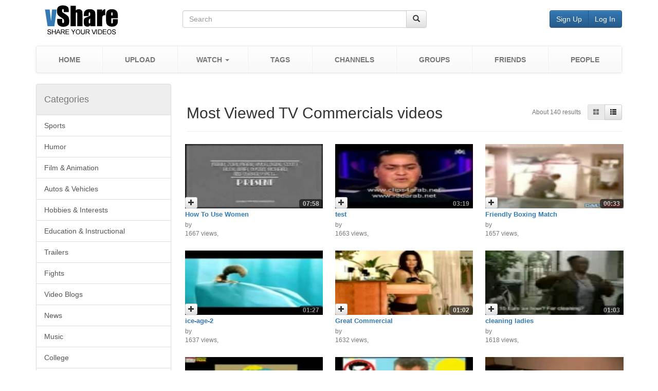

--- FILE ---
content_type: text/html; charset=UTF-8
request_url: https://video.bizhat.com/channel/20/tv-commercials/viewed/6
body_size: 39259
content:
<!DOCTYPE html>
<html lang="en">
<head>
<meta charset="utf-8">
<meta http-equiv="X-UA-Compatible" content="IE=edge">
<meta name="viewport" content="width=device-width, initial-scale=1">
<title>Most Viewed TV Commercials Videos - page 6 - BizHat.com</title>
<meta name="keywords" content="Most Viewed TV Commercials Videos - page 6, share video" />
<meta name="description" content="Most Viewed TV Commercials Videos - page 6 Upload and share video" />
<link href="https://video.bizhat.com/css/bootstrap.min.css" rel="stylesheet">
<link href="https://video.bizhat.com/css/bootstrap-theme.min.css" rel="stylesheet">
<link href="https://video.bizhat.com/themes/default/css/style.css" rel="stylesheet">
<link rel="alternate" type="application/rss+xml" title="20 Latest videos" href="https://video.bizhat.com/rss/new/" />
<link rel="alternate" type="application/rss+xml" title="20 Most Viewed Videos" href="https://video.bizhat.com/rss/views/" />
<link rel="alternate" type="application/rss+xml" title="20 Most Commented Videos" href="https://video.bizhat.com/rss/comments/" />
<script language="JavaScript" type="text/javascript" src="https://video.bizhat.com/js/jquery-1.11.0.min.js"></script>

</head>
<body>

<div class="container">
    <div class="row hidden-xs">
        <header class="col-md-12">

            <div class="col-md-3">
                <h1>
                    <a href="https://video.bizhat.com/" title="BizHat.com">
                        <img class="img-responsive" src="https://video.bizhat.com/themes/default/images/logo.png" alt="BizHat.com">
                    </a>
                </h1>
            </div>

            <div class="col-md-5 col-sm-6">
                <form method="get" action="https://video.bizhat.com/search_videos.php" class="form-horizontal search">
                    <input type="hidden" name="type" value="video">
                    <div class="form-group">
                        <div class="input-group">
                            <input class="form-control" placeholder="Search" required value="" name="search_string" />
                            <span class="input-group-btn">
                                <button type="submit" class="btn btn-default"><span class="glyphicon glyphicon-search"></span></button>
                            </span>
                        </div>
                    </div>
                </form>
            </div>

            <div class="col-md-4 col-sm-6 top-usernav text-right">
                <div class="btn-group">
                                        <a class="text-nowrap btn btn-primary" href="https://video.bizhat.com/signup/">Sign Up</a>
                    <a class="text-nowrap btn btn-primary" href="https://video.bizhat.com/login/">Log In</a>
                                    </div>
            </div>

        </header>
    </div>


<div class="row">
    <div class="col-md-12">
            <nav class="navbar navbar-default">
                <div class="container-fluid">
                    <div class="row">
                        <div class="navbar-header">
                            <button type="button" class="navbar-toggle collapsed" data-toggle="collapse" data-target="#bs-example-navbar-collapse-1">
                                <span class="sr-only">Toggle navigation</span>
                                <span class="icon-bar"></span>
                                <span class="icon-bar"></span>
                                <span class="icon-bar"></span>
                            </button>
                            <a class="navbar-brand navbar-brand-vshare visible-xs" href="https://video.bizhat.com/" title="BizHat.com">
                                <img class="img-responsive" src="https://video.bizhat.com/themes/default/images/logo-small.png" alt="BizHat.com">
                            </a>
                            <div class="pull-right dropdown visible-xs">
                                <button class="btn btn-xs dropdown-toggle navbar-toggle navbar-btn-vshare" data-toggle="dropdown" aria-expanded="false">
                                    <span class="glyphicon glyphicon-user"></span> <span class="caret"></span>
                                </button>
                                <ul class="dropdown-menu" role="menu">
                                                                        <li><a href="https://video.bizhat.com/signup/">Sign Up</a></li>
                                    <li><a href="https://video.bizhat.com/login/">Log In</a></li>
                                                                    </ul>
                            </div>
                        </div>
                        <div class="collapse navbar-collapse" id="bs-example-navbar-collapse-1">
                            <div class="row">
                                <ul class="nav nav-tabs navbar-nav nav-justified">
                                    <li><a class="no-bdr" href="https://video.bizhat.com/"><strong>HOME</strong></a></li>
                                    <li><a href="https://video.bizhat.com/upload/"><strong>UPLOAD</strong></a></li>
                                    <li class="dropdown">
                                        <a href="#" class="dropdown-toggle" data-toggle="dropdown" role="button" aria-haspopup="true" aria-expanded="false">
                                            <strong>WATCH</strong> <span class="caret"></span>
                                        </a>
                                        <ul class="dropdown-menu">
	<li><a href="https://video.bizhat.com/recent/">Most Recent</a></li>
	<li><a href="https://video.bizhat.com/viewed/">Most Viewed</a></li>
	<li><a href="https://video.bizhat.com/discussed/">Most Discussed</a></li>
	<li><a href="https://video.bizhat.com/favorites/">Top Favorites</a></li>
	<li><a href="https://video.bizhat.com/rated/">Top Rated</a></li>
	<li><a href="https://video.bizhat.com/featured/">Featured</a></li>
</ul>                                    </li>
                                    <li><a href="https://video.bizhat.com/tags/"><strong>TAGS</strong></a></li>
                                    <li><a href="https://video.bizhat.com/channels/"><strong>CHANNELS</strong></a></li>
                                    <li><a href="https://video.bizhat.com/groups/featured/1"><strong>GROUPS</strong></a></li>
                                    <li><a href="https://video.bizhat.com/friends/"><strong>FRIENDS</strong></a></li>
                                    <li><a href="https://video.bizhat.com/members/"><strong>PEOPLE</strong></a></li>
                                </ul>
                            </div>
                        </div>
                    </div>
                </div>
            </nav>
            <div class="row search-box-xs visible-xs">
                <form method="get" action="https://video.bizhat.com/search_videos.php" class="form-horizontal">
                    <input type="hidden" name="type" value="video">
                    <div class="col-md-12">
                        <div class="input-group">
                            <input class="form-control" placeholder="Search" required value="" name="search_string" />
                            <span class="input-group-btn">
                                <button type="submit" class="btn btn-default"><span class="glyphicon glyphicon-search"></span></button>
                            </span>
                        </div>
                    </div>
                </form>
            </div>
    </div>
</div>

    
    

    
    <div class="row row-offcanvas row-offcanvas-left">

        <div class="col-md-12">
    
    </div><link rel="stylesheet" href="https://video.bizhat.com/css/offcanvas.css">
<script src="https://video.bizhat.com/js/offcanvas.js"></script>

<div class="col-xs-6 col-sm-4 col-md-3 sidebar-offcanvas">
    <div class="list-group">
        <span class="list-group-item disabled">
            <h4>Categories</h4>
        </span>
                    <a class="list-group-item" href="https://video.bizhat.com/channel/1/viewed/basic/1">
                Sports
            </a>
                    <a class="list-group-item" href="https://video.bizhat.com/channel/2/viewed/basic/1">
                Humor
            </a>
                    <a class="list-group-item" href="https://video.bizhat.com/channel/3/viewed/basic/1">
                Film & Animation
            </a>
                    <a class="list-group-item" href="https://video.bizhat.com/channel/4/viewed/basic/1">
                Autos & Vehicles
            </a>
                    <a class="list-group-item" href="https://video.bizhat.com/channel/5/viewed/basic/1">
                Hobbies & Interests
            </a>
                    <a class="list-group-item" href="https://video.bizhat.com/channel/6/viewed/basic/1">
                Education & Instructional
            </a>
                    <a class="list-group-item" href="https://video.bizhat.com/channel/7/viewed/basic/1">
                Trailers
            </a>
                    <a class="list-group-item" href="https://video.bizhat.com/channel/8/viewed/basic/1">
                Fights
            </a>
                    <a class="list-group-item" href="https://video.bizhat.com/channel/9/viewed/basic/1">
                Video Blogs
            </a>
                    <a class="list-group-item" href="https://video.bizhat.com/channel/11/viewed/basic/1">
                News
            </a>
                    <a class="list-group-item" href="https://video.bizhat.com/channel/12/viewed/basic/1">
                Music
            </a>
                    <a class="list-group-item" href="https://video.bizhat.com/channel/13/viewed/basic/1">
                College
            </a>
                    <a class="list-group-item" href="https://video.bizhat.com/channel/14/viewed/basic/1">
                Stupid Video
            </a>
                    <a class="list-group-item" href="https://video.bizhat.com/channel/15/viewed/basic/1">
                Funny
            </a>
                    <a class="list-group-item" href="https://video.bizhat.com/channel/16/viewed/basic/1">
                All your video are belong to us
            </a>
                    <a class="list-group-item" href="https://video.bizhat.com/channel/17/viewed/basic/1">
                Breaking News Channel
            </a>
                    <a class="list-group-item" href="https://video.bizhat.com/channel/18/viewed/basic/1">
                Politics
            </a>
                    <a class="list-group-item" href="https://video.bizhat.com/channel/19/viewed/basic/1">
                Military Channel
            </a>
                    <a class="list-group-item active" href="https://video.bizhat.com/channel/20/viewed/basic/1">
                TV Commercials
            </a>
                    <a class="list-group-item" href="https://video.bizhat.com/channel/21/viewed/basic/1">
                Cool
            </a>
                    <a class="list-group-item" href="https://video.bizhat.com/channel/22/viewed/basic/1">
                Weird Videos
            </a>
                    <a class="list-group-item" href="https://video.bizhat.com/channel/23/viewed/basic/1">
                Owned zone channel
            </a>
                    <a class="list-group-item" href="https://video.bizhat.com/channel/24/viewed/basic/1">
                Sexy
            </a>
                    <a class="list-group-item" href="https://video.bizhat.com/channel/25/viewed/basic/1">
                Animals
            </a>
                    <a class="list-group-item" href="https://video.bizhat.com/channel/26/viewed/basic/1">
                film song
            </a>
                    <a class="list-group-item" href="https://video.bizhat.com/channel/27/viewed/basic/1">
                Travel & Events
            </a>
                    <a class="list-group-item" href="https://video.bizhat.com/channel/28/viewed/basic/1">
                Games
            </a>
            </div>
</div>

<div class="col-sm-8 col-md-9">
    <div class="page-header">
        <div class="pull-right hidden-xs">
            <span class="small text-muted">About 140 results &nbsp;&nbsp;</span>
            <div class="btn-group btn-group-sm">
                                    <a class="btn btn-default disabled" href="https://video.bizhat.com/channel/20/viewed/basic/6" title="Grid view">
                        <span class="glyphicon glyphicon-th-large"></span>
                    </a>
                    <a class="btn btn-default" href="https://video.bizhat.com/channel/20/viewed/detailed/6" title="List view">
                        <span class="glyphicon glyphicon-th-list"></span>
                    </a>
                            </div>
        </div>
        <h2>
            <button data-toggle="offcanvas" class="btn btn-default btn-sm pull-left visible-xs" type="button" title="Categories">
                <span class="glyphicon glyphicon-menu-right"></span>
            </button>
            Most Viewed
                        TV Commercials videos
                    </h2>
    </div>

        <div class="video-block">
        <div class="row">
                            <div class="col-orient-ls col-sm-6 col-md-4">
    <div class="thumbnail">
        <div class="preview">
            <a href="https://video.bizhat.com/view/1901/how-to-use-women/">
                <img class="img-responsive" width="100%" height="130" src="https://video.bizhat.com/thumb/1_1901.jpg" alt="How To Use Women" />
            </a>
            <span class="badge video-time">07:58</span>
            <span class="btn btn-default btn-xs video-queue" id="queue_1901" data-id="1901" rel="video_queue">
                <span class="glyphicon glyphicon-plus"></span>
            </span>
        </div>
        <div class="caption">
            <h5 class="video-title">
                <a href="https://video.bizhat.com/view/1901/how-to-use-women/">How To Use Women</a>
            </h5>
            <p class="text-muted small">
                                    by <a href="https://video.bizhat.com/"></a>
                    <br>
                                1667 views,
                
            </p>
        </div>
    </div>
</div>                            <div class="col-orient-ls col-sm-6 col-md-4">
    <div class="thumbnail">
        <div class="preview">
            <a href="https://video.bizhat.com/view/3972/test-90/">
                <img class="img-responsive" width="100%" height="130" src="https://video-img1.bizhat.com/thumb/4ca4238a0b/1_3972.jpg" alt="test" />
            </a>
            <span class="badge video-time">03:19</span>
            <span class="btn btn-default btn-xs video-queue" id="queue_3972" data-id="3972" rel="video_queue">
                <span class="glyphicon glyphicon-plus"></span>
            </span>
        </div>
        <div class="caption">
            <h5 class="video-title">
                <a href="https://video.bizhat.com/view/3972/test-90/">test</a>
            </h5>
            <p class="text-muted small">
                                    by <a href="https://video.bizhat.com/"></a>
                    <br>
                                1663 views,
                
            </p>
        </div>
    </div>
</div>                            <div class="col-orient-ls col-sm-6 col-md-4">
    <div class="thumbnail">
        <div class="preview">
            <a href="https://video.bizhat.com/view/1822/-friendly-boxing-match/">
                <img class="img-responsive" width="100%" height="130" src="https://video.bizhat.com/thumb/1_1822.jpg" alt=" Friendly Boxing Match" />
            </a>
            <span class="badge video-time">00:33</span>
            <span class="btn btn-default btn-xs video-queue" id="queue_1822" data-id="1822" rel="video_queue">
                <span class="glyphicon glyphicon-plus"></span>
            </span>
        </div>
        <div class="caption">
            <h5 class="video-title">
                <a href="https://video.bizhat.com/view/1822/-friendly-boxing-match/"> Friendly Boxing Match</a>
            </h5>
            <p class="text-muted small">
                                    by <a href="https://video.bizhat.com/"></a>
                    <br>
                                1657 views,
                
            </p>
        </div>
    </div>
</div>                            <div class="col-orient-ls col-sm-6 col-md-4">
    <div class="thumbnail">
        <div class="preview">
            <a href="https://video.bizhat.com/view/3346/iceage2-/">
                <img class="img-responsive" width="100%" height="130" src="https://video.bizhat.com/thumb/1_3346.jpg" alt="ice-age-2 " />
            </a>
            <span class="badge video-time">01:27</span>
            <span class="btn btn-default btn-xs video-queue" id="queue_3346" data-id="3346" rel="video_queue">
                <span class="glyphicon glyphicon-plus"></span>
            </span>
        </div>
        <div class="caption">
            <h5 class="video-title">
                <a href="https://video.bizhat.com/view/3346/iceage2-/">ice-age-2 </a>
            </h5>
            <p class="text-muted small">
                                    by <a href="https://video.bizhat.com/"></a>
                    <br>
                                1637 views,
                
            </p>
        </div>
    </div>
</div>                            <div class="col-orient-ls col-sm-6 col-md-4">
    <div class="thumbnail">
        <div class="preview">
            <a href="https://video.bizhat.com/view/1707/great-commercial/">
                <img class="img-responsive" width="100%" height="130" src="https://video.bizhat.com/thumb/1_1707.jpg" alt="Great Commercial" />
            </a>
            <span class="badge video-time">01:02</span>
            <span class="btn btn-default btn-xs video-queue" id="queue_1707" data-id="1707" rel="video_queue">
                <span class="glyphicon glyphicon-plus"></span>
            </span>
        </div>
        <div class="caption">
            <h5 class="video-title">
                <a href="https://video.bizhat.com/view/1707/great-commercial/">Great Commercial</a>
            </h5>
            <p class="text-muted small">
                                    by <a href="https://video.bizhat.com/"></a>
                    <br>
                                1632 views,
                
            </p>
        </div>
    </div>
</div>                            <div class="col-orient-ls col-sm-6 col-md-4">
    <div class="thumbnail">
        <div class="preview">
            <a href="https://video.bizhat.com/view/3354/cleaning-ladies/">
                <img class="img-responsive" width="100%" height="130" src="https://video.bizhat.com/thumb/1_3354.jpg" alt="cleaning ladies" />
            </a>
            <span class="badge video-time">01:03</span>
            <span class="btn btn-default btn-xs video-queue" id="queue_3354" data-id="3354" rel="video_queue">
                <span class="glyphicon glyphicon-plus"></span>
            </span>
        </div>
        <div class="caption">
            <h5 class="video-title">
                <a href="https://video.bizhat.com/view/3354/cleaning-ladies/">cleaning ladies</a>
            </h5>
            <p class="text-muted small">
                                    by <a href="https://video.bizhat.com/"></a>
                    <br>
                                1618 views,
                
            </p>
        </div>
    </div>
</div>                            <div class="col-orient-ls col-sm-6 col-md-4">
    <div class="thumbnail">
        <div class="preview">
            <a href="https://video.bizhat.com/view/6252/tnt-tv-online-6/">
                <img class="img-responsive" width="100%" height="130" src="https://video.bizhat.com/thumb/4ca4238a0b/1_6252.jpg" alt="TNT TV Online" />
            </a>
            <span class="badge video-time">00:55</span>
            <span class="btn btn-default btn-xs video-queue" id="queue_6252" data-id="6252" rel="video_queue">
                <span class="glyphicon glyphicon-plus"></span>
            </span>
        </div>
        <div class="caption">
            <h5 class="video-title">
                <a href="https://video.bizhat.com/view/6252/tnt-tv-online-6/">TNT TV Online</a>
            </h5>
            <p class="text-muted small">
                                    by <a href="https://video.bizhat.com/"></a>
                    <br>
                                1617 views,
                
            </p>
        </div>
    </div>
</div>                            <div class="col-orient-ls col-sm-6 col-md-4">
    <div class="thumbnail">
        <div class="preview">
            <a href="https://video.bizhat.com/view/1932/kazakhstan-responds-to-borat/">
                <img class="img-responsive" width="100%" height="130" src="https://video.bizhat.com/thumb/1_1932.jpg" alt="kazakhstan responds to Borat" />
            </a>
            <span class="badge video-time">02:18</span>
            <span class="btn btn-default btn-xs video-queue" id="queue_1932" data-id="1932" rel="video_queue">
                <span class="glyphicon glyphicon-plus"></span>
            </span>
        </div>
        <div class="caption">
            <h5 class="video-title">
                <a href="https://video.bizhat.com/view/1932/kazakhstan-responds-to-borat/">kazakhstan responds to Borat</a>
            </h5>
            <p class="text-muted small">
                                    by <a href="https://video.bizhat.com/"></a>
                    <br>
                                1599 views,
                
            </p>
        </div>
    </div>
</div>                            <div class="col-orient-ls col-sm-6 col-md-4">
    <div class="thumbnail">
        <div class="preview">
            <a href="https://video.bizhat.com/view/1762/foosball-stunts/">
                <img class="img-responsive" width="100%" height="130" src="https://video.bizhat.com/thumb/1_1762.jpg" alt="Foosball Stunts" />
            </a>
            <span class="badge video-time">01:16</span>
            <span class="btn btn-default btn-xs video-queue" id="queue_1762" data-id="1762" rel="video_queue">
                <span class="glyphicon glyphicon-plus"></span>
            </span>
        </div>
        <div class="caption">
            <h5 class="video-title">
                <a href="https://video.bizhat.com/view/1762/foosball-stunts/">Foosball Stunts</a>
            </h5>
            <p class="text-muted small">
                                    by <a href="https://video.bizhat.com/"></a>
                    <br>
                                1594 views,
                
            </p>
        </div>
    </div>
</div>                            <div class="col-orient-ls col-sm-6 col-md-4">
    <div class="thumbnail">
        <div class="preview">
            <a href="https://video.bizhat.com/view/5046/rambha-marriage-video/">
                <img class="img-responsive" width="100%" height="130" src="https://video.bizhat.com/thumb/1_5046.jpg" alt="Rambha Marriage Video " />
            </a>
            <span class="badge video-time">01:00</span>
            <span class="btn btn-default btn-xs video-queue" id="queue_5046" data-id="5046" rel="video_queue">
                <span class="glyphicon glyphicon-plus"></span>
            </span>
        </div>
        <div class="caption">
            <h5 class="video-title">
                <a href="https://video.bizhat.com/view/5046/rambha-marriage-video/">Rambha Marriage Video </a>
            </h5>
            <p class="text-muted small">
                                    by <a href="https://video.bizhat.com/"></a>
                    <br>
                                1586 views,
                
            </p>
        </div>
    </div>
</div>                            <div class="col-orient-ls col-sm-6 col-md-4">
    <div class="thumbnail">
        <div class="preview">
            <a href="https://video.bizhat.com/view/1825/-dice-stacking/">
                <img class="img-responsive" width="100%" height="130" src="https://video.bizhat.com/thumb/1_1825.jpg" alt=" Dice Stacking" />
            </a>
            <span class="badge video-time">02:27</span>
            <span class="btn btn-default btn-xs video-queue" id="queue_1825" data-id="1825" rel="video_queue">
                <span class="glyphicon glyphicon-plus"></span>
            </span>
        </div>
        <div class="caption">
            <h5 class="video-title">
                <a href="https://video.bizhat.com/view/1825/-dice-stacking/"> Dice Stacking</a>
            </h5>
            <p class="text-muted small">
                                    by <a href="https://video.bizhat.com/"></a>
                    <br>
                                1581 views,
                
            </p>
        </div>
    </div>
</div>                            <div class="col-orient-ls col-sm-6 col-md-4">
    <div class="thumbnail">
        <div class="preview">
            <a href="https://video.bizhat.com/view/3006/comercial-axe/">
                <img class="img-responsive" width="100%" height="130" src="https://video.bizhat.com/thumb/1_3006.jpg" alt="comercial axe" />
            </a>
            <span class="badge video-time">01:00</span>
            <span class="btn btn-default btn-xs video-queue" id="queue_3006" data-id="3006" rel="video_queue">
                <span class="glyphicon glyphicon-plus"></span>
            </span>
        </div>
        <div class="caption">
            <h5 class="video-title">
                <a href="https://video.bizhat.com/view/3006/comercial-axe/">comercial axe</a>
            </h5>
            <p class="text-muted small">
                                    by <a href="https://video.bizhat.com/"></a>
                    <br>
                                1580 views,
                
            </p>
        </div>
    </div>
</div>                            <div class="col-orient-ls col-sm-6 col-md-4">
    <div class="thumbnail">
        <div class="preview">
            <a href="https://video.bizhat.com/view/1983/cool-impala-commercial/">
                <img class="img-responsive" width="100%" height="130" src="https://video.bizhat.com/thumb/1_1983.jpg" alt="Cool Impala Commercial" />
            </a>
            <span class="badge video-time">00:59</span>
            <span class="btn btn-default btn-xs video-queue" id="queue_1983" data-id="1983" rel="video_queue">
                <span class="glyphicon glyphicon-plus"></span>
            </span>
        </div>
        <div class="caption">
            <h5 class="video-title">
                <a href="https://video.bizhat.com/view/1983/cool-impala-commercial/">Cool Impala Commercial</a>
            </h5>
            <p class="text-muted small">
                                    by <a href="https://video.bizhat.com/"></a>
                    <br>
                                1575 views,
                
            </p>
        </div>
    </div>
</div>                            <div class="col-orient-ls col-sm-6 col-md-4">
    <div class="thumbnail">
        <div class="preview">
            <a href="https://video.bizhat.com/view/1690/cool-computer-interface/">
                <img class="img-responsive" width="100%" height="130" src="https://video.bizhat.com/thumb/1_1690.jpg" alt="Cool computer interface" />
            </a>
            <span class="badge video-time">01:35</span>
            <span class="btn btn-default btn-xs video-queue" id="queue_1690" data-id="1690" rel="video_queue">
                <span class="glyphicon glyphicon-plus"></span>
            </span>
        </div>
        <div class="caption">
            <h5 class="video-title">
                <a href="https://video.bizhat.com/view/1690/cool-computer-interface/">Cool computer interface</a>
            </h5>
            <p class="text-muted small">
                                    by <a href="https://video.bizhat.com/"></a>
                    <br>
                                1573 views,
                
            </p>
        </div>
    </div>
</div>                            <div class="col-orient-ls col-sm-6 col-md-4">
    <div class="thumbnail">
        <div class="preview">
            <a href="https://video.bizhat.com/view/5047/sania-mirza-wedding-engagement/">
                <img class="img-responsive" width="100%" height="130" src="https://video.bizhat.com/thumb/1_5047.jpg" alt="Sania Mirza wedding Engagement " />
            </a>
            <span class="badge video-time">01:00</span>
            <span class="btn btn-default btn-xs video-queue" id="queue_5047" data-id="5047" rel="video_queue">
                <span class="glyphicon glyphicon-plus"></span>
            </span>
        </div>
        <div class="caption">
            <h5 class="video-title">
                <a href="https://video.bizhat.com/view/5047/sania-mirza-wedding-engagement/">Sania Mirza wedding Engagement </a>
            </h5>
            <p class="text-muted small">
                                    by <a href="https://video.bizhat.com/"></a>
                    <br>
                                1570 views,
                
            </p>
        </div>
    </div>
</div>                            <div class="col-orient-ls col-sm-6 col-md-4">
    <div class="thumbnail">
        <div class="preview">
            <a href="https://video.bizhat.com/view/6403/kanimozhi-arrested/">
                <img class="img-responsive" width="100%" height="130" src="https://video.bizhat.com/thumb/1_6403.jpg" alt="kanimozhi arrested " />
            </a>
            <span class="badge video-time">01:00</span>
            <span class="btn btn-default btn-xs video-queue" id="queue_6403" data-id="6403" rel="video_queue">
                <span class="glyphicon glyphicon-plus"></span>
            </span>
        </div>
        <div class="caption">
            <h5 class="video-title">
                <a href="https://video.bizhat.com/view/6403/kanimozhi-arrested/">kanimozhi arrested </a>
            </h5>
            <p class="text-muted small">
                                    by <a href="https://video.bizhat.com/"></a>
                    <br>
                                1562 views,
                
            </p>
        </div>
    </div>
</div>                            <div class="col-orient-ls col-sm-6 col-md-4">
    <div class="thumbnail">
        <div class="preview">
            <a href="https://video.bizhat.com/view/3369/harry-potter/">
                <img class="img-responsive" width="100%" height="130" src="https://video.bizhat.com/thumb/1_3369.jpg" alt="Harry Potter" />
            </a>
            <span class="badge video-time">02:12</span>
            <span class="btn btn-default btn-xs video-queue" id="queue_3369" data-id="3369" rel="video_queue">
                <span class="glyphicon glyphicon-plus"></span>
            </span>
        </div>
        <div class="caption">
            <h5 class="video-title">
                <a href="https://video.bizhat.com/view/3369/harry-potter/">Harry Potter</a>
            </h5>
            <p class="text-muted small">
                                    by <a href="https://video.bizhat.com/"></a>
                    <br>
                                1556 views,
                
            </p>
        </div>
    </div>
</div>                            <div class="col-orient-ls col-sm-6 col-md-4">
    <div class="thumbnail">
        <div class="preview">
            <a href="https://video.bizhat.com/view/3029/naroto-episode-1/">
                <img class="img-responsive" width="100%" height="130" src="https://video.bizhat.com/thumb/1_3029.jpg" alt="Naroto Episode 1" />
            </a>
            <span class="badge video-time">01:00</span>
            <span class="btn btn-default btn-xs video-queue" id="queue_3029" data-id="3029" rel="video_queue">
                <span class="glyphicon glyphicon-plus"></span>
            </span>
        </div>
        <div class="caption">
            <h5 class="video-title">
                <a href="https://video.bizhat.com/view/3029/naroto-episode-1/">Naroto Episode 1</a>
            </h5>
            <p class="text-muted small">
                                    by <a href="https://video.bizhat.com/"></a>
                    <br>
                                1534 views,
                
            </p>
        </div>
    </div>
</div>                            <div class="col-orient-ls col-sm-6 col-md-4">
    <div class="thumbnail">
        <div class="preview">
            <a href="https://video.bizhat.com/view/1842/homemade-rollercoaster/">
                <img class="img-responsive" width="100%" height="130" src="https://video.bizhat.com/thumb/1_1842.jpg" alt="Homemade Rollercoaster" />
            </a>
            <span class="badge video-time">02:34</span>
            <span class="btn btn-default btn-xs video-queue" id="queue_1842" data-id="1842" rel="video_queue">
                <span class="glyphicon glyphicon-plus"></span>
            </span>
        </div>
        <div class="caption">
            <h5 class="video-title">
                <a href="https://video.bizhat.com/view/1842/homemade-rollercoaster/">Homemade Rollercoaster</a>
            </h5>
            <p class="text-muted small">
                                    by <a href="https://video.bizhat.com/"></a>
                    <br>
                                1481 views,
                
            </p>
        </div>
    </div>
</div>                            <div class="col-orient-ls col-sm-6 col-md-4">
    <div class="thumbnail">
        <div class="preview">
            <a href="https://video.bizhat.com/view/3384/bheema-muthal-mazhai-enai/">
                <img class="img-responsive" width="100%" height="130" src="https://video.bizhat.com/thumb/1_3384.jpg" alt="Bheema - Muthal Mazhai enai" />
            </a>
            <span class="badge video-time">05:23</span>
            <span class="btn btn-default btn-xs video-queue" id="queue_3384" data-id="3384" rel="video_queue">
                <span class="glyphicon glyphicon-plus"></span>
            </span>
        </div>
        <div class="caption">
            <h5 class="video-title">
                <a href="https://video.bizhat.com/view/3384/bheema-muthal-mazhai-enai/">Bheema - Muthal Mazhai enai</a>
            </h5>
            <p class="text-muted small">
                                    by <a href="https://video.bizhat.com/"></a>
                    <br>
                                1476 views,
                
            </p>
        </div>
    </div>
</div>                            <div class="col-orient-ls col-sm-6 col-md-4">
    <div class="thumbnail">
        <div class="preview">
            <a href="https://video.bizhat.com/view/1630/pitch-hits-catcher-in-head/">
                <img class="img-responsive" width="100%" height="130" src="https://video.bizhat.com/thumb/1_1630.jpg" alt="Pitch Hits Catcher In Head" />
            </a>
            <span class="badge video-time">00:18</span>
            <span class="btn btn-default btn-xs video-queue" id="queue_1630" data-id="1630" rel="video_queue">
                <span class="glyphicon glyphicon-plus"></span>
            </span>
        </div>
        <div class="caption">
            <h5 class="video-title">
                <a href="https://video.bizhat.com/view/1630/pitch-hits-catcher-in-head/">Pitch Hits Catcher In Head</a>
            </h5>
            <p class="text-muted small">
                                    by <a href="https://video.bizhat.com/"></a>
                    <br>
                                1475 views,
                
            </p>
        </div>
    </div>
</div>                    </div>
    </div>
    
        <div class="page_links"><ul class="pagination pagination-lg"><li><a href="./5">&laquo;</a></li><li><a href="./1">1</a></li><li><a href="./2">2</a></li><li><a href="./3">3</a></li><li><a href="./4">4</a></li><li><a href="./5">5</a></li><li class="active"><a href="./6">6</a></li><li><a href="./7">7</a></li><li><a href="./7">&raquo;</a></li></ul></div>
    </div>
    </div> <!-- main -->

    <div class="clearfix">&nbsp;</div>

     <div class="clearfix center">
            
        </div>

<div class="row">
    <div class="col-md-12">
        <footer class="clearfix">
            <div class="col-md-6 row">
                    <ul class="list-inline">
                    <li><a href="https://video.bizhat.com/pages/about.html">About Us</a></li>
                    <li><a href="https://video.bizhat.com/pages/help.html">Help</a></li>
                    <li><a href="https://video.bizhat.com/pages/advertise.html">Advertise</a></li>
                    <li><a href="https://video.bizhat.com/pages/terms.html">Terms of Use</a></li>
                    <li><a href="https://video.bizhat.com/pages/privacy.html">Privacy Policy</a></li>
                </ul>
                Copyright &copy; 2026 BizHat.com. All rights reserved.
                <!--
                REMOVING THE LINE BELOW CONSTITUTES A VIOLATION
                OF YOUR LICENSE AGREEMENT AND WILL RESULT IN
                SIGNIFICANT PENALITIES IF REMOVED.
                -->
                Powered by <a class="copy" href="https://www.buyscripts.in/vshare-youtube-clone" target="_blank">vShare</a>
            </div>

            <div class="col-md-6 row pull-right">
                <ul class="list-inline text-right">
                                            <li>
                            <a class="btn btn-default btn-sm" href="https://video.bizhat.com/family_filter/">
                                <span class="glyphicon glyphicon-filter"></span> Family Filter
                                                                    <span class="label label-success">ON</span>
                                                            </a>
                        </li>
                                        <li>
                        <a class="btn btn-default btn-sm" href="https://video.bizhat.com/rss/new/">
                            <span class="glyphicon glyphicon-list"></span> RSS
                        </a>
                    </li>
                </ul>
            </div>
        </footer>
    </div>
</div>

</div> <!-- container -->
<div class="col-md-3 col-sm-5 quicklist_box" id="quicklist_box"></div>
<script src="https://video.bizhat.com/js/bootstrap.min.js"></script>
</body>
</html>
<script language="JavaScript" type="text/javascript">
var baseurl='https://video.bizhat.com';
</script>
<script language="JavaScript" type="text/javascript" src="https://video.bizhat.com/js/vshare.js"></script>
<script language="JavaScript" type="text/javascript" src="https://video.bizhat.com/js/video_queue.js"></script>



--- FILE ---
content_type: application/javascript
request_url: https://video.bizhat.com/js/vshare.js
body_size: 2856
content:

function createNewList() 
{
    var name = prompt("Enter a name for a new contact group.", "");
    if(name)
    {
    	document.location.href="friends.php?add_list="+name;
    }
}
function doAction(action) 
{
    if(action)
    {	
        document.getElementById('action_name').value = action;
        document.friendsForm.submit();
    }
}

function invite_mem_addall() 
{
    var x=document.getElementById("myfriends");
    var y=document.getElementById("invitefriends");
    var i;
    i= x.options.length;
    
    if(i!=0)
    {
        y.options.length=i;
        for(var j=0;j<i;j++)
        {
                y.options[j]=new Option(x.options[j].text,x.options[j].value);
        }
        for(j=0;j<i;j++)
        {
                x.remove(0);
        }
    }
}

function invite_mem_add() 
{
    var x=document.getElementById("myfriends");
    var y=document.getElementById("invitefriends");
    var i;
    i = x.selectedIndex;
    if(i>=0)
    {
		y.options[y.options.length]=new Option(x.options[i].text,x.options[i].value);
		x.remove(x.selectedIndex);
    }
}

function invite_mem_removeall() 
{
    var x=document.getElementById("invitefriends");
    var y=document.getElementById("myfriends");
    var i;
    i= x.options.length;
    if(i!=0)
    {
        y.options.length=i;
        for(var j=0;j<i;j++)
        {
            y.options[j]=new Option(x.options[j].text,x.options[j].value);
        }
        for(j=0;j<i;j++)
        {
            x.remove(0);
        }
    }
}

function invite_mem_remove() 
{
    var x=document.getElementById("invitefriends");
    var y=document.getElementById("myfriends");
    var i;
    i = x.selectedIndex;
    if(i>=0)
    {
        y.options[y.options.length]=new Option(x.options[i].text,x.options[i].value);
        x.remove(x.selectedIndex);
    }
}

function invite_mem_send() 
{
    var i,out;
    var x=document.getElementById("invitefriends");
    out = '';
    for(i=0; i<x.options.length; i++)
    {
        out = out + "<input type=hidden name=flist[] value="+x.options[i].text+" >";
    }

    document.getElementById('friends_div').innerHTML=out;
    document.getElementById('invite-members-forum').submit();
}

function approve_post(id,idHlinkAprove) 
{
    alert("This posting will be approved. Refresh the page.");
    var y="apostform"+id;
    var x = document.getElementById(y);
    return x.submit();
}

function unapprove_post(id,idHlinkAprove) 
{
	var t= confirm('Are you sure you want to delete this topics?');
	if (t==true)
	{
		var y = "unapostform" + id;
		var x = document.getElementById(y);
		return x.submit();
	}
}

/* User menu drop-down */

$("#user-drop-down .arrow").click(function(){
	$("#user-menues").toggle().css({'width':$("#user-drop-down").width() - 8 + 'px' });
	$("#user-drop-down").toggleClass('highlights');
	$(".arrow").toggleClass('highlights');
});


--- FILE ---
content_type: application/javascript
request_url: https://video.bizhat.com/js/offcanvas.js
body_size: 562
content:
$(document).ready(function () {
    $('[data-toggle="offcanvas"]').click(function () {
        $('.row-offcanvas').toggleClass('active');
        if ($('.row-offcanvas').hasClass('active')) {
            $('[data-toggle="offcanvas"] span').removeClass("glyphicon-menu-right");
            $('[data-toggle="offcanvas"] span').addClass("glyphicon-menu-left");
        } else {
            $('[data-toggle="offcanvas"] span').removeClass("glyphicon-menu-left");
            $('[data-toggle="offcanvas"] span').addClass("glyphicon-menu-right");
        }
    });
});